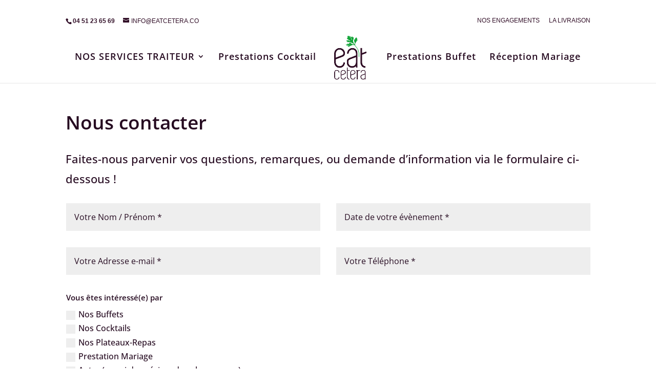

--- FILE ---
content_type: text/css
request_url: https://eatcetera.co/wp-content/et-cache/21707/et-divi-dynamic-21707-late.css?ver=1764726256
body_size: 71
content:
@font-face{font-family:ETmodules;font-display:block;src:url(//eatcetera.co/wp-content/themes/Divi/core/admin/fonts/modules/social/modules.eot);src:url(//eatcetera.co/wp-content/themes/Divi/core/admin/fonts/modules/social/modules.eot?#iefix) format("embedded-opentype"),url(//eatcetera.co/wp-content/themes/Divi/core/admin/fonts/modules/social/modules.woff) format("woff"),url(//eatcetera.co/wp-content/themes/Divi/core/admin/fonts/modules/social/modules.ttf) format("truetype"),url(//eatcetera.co/wp-content/themes/Divi/core/admin/fonts/modules/social/modules.svg#ETmodules) format("svg");font-weight:400;font-style:normal}

--- FILE ---
content_type: text/css
request_url: https://eatcetera.co/wp-content/themes/Divi-1505663943-via-wpmarmite/css/custom.css?ver=6.8.3
body_size: 1933
content:
 
body.woocommerce-order-received .type-page > .entry-content > .woocommerce > .woocommerce-order{
      margin-left: auto!important;
    margin-right: auto!important;
    padding-top: 158px !important;
        max-width: 1224px;
}

.wc_payment_method.payment_method_stripe label,.wc_payment_method label{color:#FFF;}

/******************************************/
/*************** GEOLOCATION **************/
/******************************************/

div.alertMessage{font-weight: bold;
    color: #cd1626;
    clear: both;
    line-height: 1.4em;
    padding-top: 10px;font-size: 0.9em;}

.walletRechargeBtn:hover{    background: #13a538!important;}
.walletRechargeBtn{display:inline-block;    padding-left: 1em!important;
    padding-right: 1em!important;
    color:#FFFFFF;background-color:#702677;margin-top:20px;    font-size: 18px;background-repeat: no-repeat;
    background-position: center;
    background-size: cover;
    -webkit-animation-timing-function: linear;
    -moz-animation-timing-function: linear;
    -o-animation-timing-function: linear;
    animation-timing-function: linear;
        -webkit-animation-duration: 200ms;
    -moz-animation-duration: 200ms;
    -o-animation-duration: 200ms;
    animation-duration: 200ms;
        border-width: 1px!important;
    border-radius: 21px;
    letter-spacing: -1px;
        -webkit-transition: all 0.2s;
    -moz-transition: all 0.2s;
    transition: all 0.2s;
    margin-right:10px;
    }

/*START cart shipping and checkout */
.cart_totals.calculated_shipping tr.shipping td{padding-top:5px;}
.cart_totals.calculated_shipping tr.shipping th:after{display:none;}
tr.shipping{overflow:hidden;}
.cart_totals.calculated_shipping tr.shipping th{display:table-cell;}
#form-company-cart-shipping{width:100%;max-width:564px;}
#form-company-cart-shipping ul li{list-style:none;}
#form-company-cart-shipping .typeahead__list{margin:0;padding:0;}
.typeahead__empty,.typeahead__empty a{font-size:14px;font-weight:600;font-style:italic;    color: #702677!important;padding-left:0;padding-right:0;}
select.shipping_method.shipping-method-cart-shipping::-ms-expand {display: none;}
select.shipping_method.shipping-method-cart-shipping{cursor:initial; -webkit-appearance: none;-moz-appearance: none;}
@media (max-width: 768px) {
  .woocommerce-checkout select.shipping_method {
    max-width: 100%;
    font-size: 0.82em;
    overflow: hidden;
    width: 100%;
  }
  #form-company-cart-shipping input{font-size:14px;}
  #form-company-cart-shipping .typeahead__list{position:relative;}
}
.woocommerce-cart #form-company-cart-shipping input{font-size:14px;}

/*END cart shipping and checkout */

li.menu-item-geolocation ul,li.menu-item-geolocation ul *,li.menu-item-geolocation > a::after{display:none;}

@media (max-width: 500px) {
  .geolocation-submit{margin-top:12px;}
}

/***********/
/** MODAL **/
/***********/
/* The Modal (background) */
.modal {
    display: none; /* Hidden by default */
    position: fixed; /* Stay in place */
    z-index: 1; /* Sit on top */
    left: 0;
    top: 0;
    width: 100%; /* Full width */
    height: 100%; /* Full height */
    overflow: auto; /* Enable scroll if needed */
    background-color: rgb(0,0,0); /* Fallback color */
    background-color: rgba(0,0,0,0.6); /* Black w/ opacity */
      
}

/* Modal Content/Box */
.modal-content > .modal-content-block {
    border:solid 1px #541958;
    padding:32px 22px ;
    width: 100%; /* Could be more or less, depending on screen size */
    height:auto;
    min-height:300px;
    -moz-transition: all 0.5s ease; 
    -webkit-transition: all 0.5s ease;
    transition: all 0.5s ease;
}
.modal-content {
      transform: translateY(-120px); 
    background-color: #fefefe;
    margin: 15% auto; /* 15% from the top and centered */
    padding: 20px;
    border: 1px solid #888;
    width: 92%; /* Could be more or less, depending on screen size */
    max-width: 550px; /* Could be more or less, depending on screen size */
    height:auto;
    min-height:300px;
    text-align:center;
   -moz-transition: all 0.5s ease; 
    -webkit-transition: all 0.5s ease;
    transition: all 0.5s ease;
}
/*
.modal-content .geolocation-submit{
    color:#FFFFFF;
    background-color:#541958;
    height:40px;
    padding:10px;
    border:0;
    cursor:pointer;
}*/
 /*
.modal-content .geolocation-search{
  border:solid 1px #541958;
   height:40px;
   padding:10px 2px 10px 10px ;
   max-width: 290px;
   width: 100%;
}*/

#form-company{margin-top:20px;}

.modal-content p.modal-info{
  line-height:1.4em;
}
.geolocation-search-results{
    width: 100%;
    overflow: hidden;
    display: block;
    height: auto;
    position: relative;
}
.geolocation-search-results .typeahead__list{
    width: 100%;
    display: block;
    height: auto;
    position: relative;
}

.geolocation-no-result p.modal-info-light{    font-size: 13px; margin-bottom: 18px;}
.geolocation-no-result p.modal-info-question{margin:10px auto 0 auto;padding-bottom:0;}
.geolocation-no-result p{margin:10px auto;    font-size: 16px;}
.geolocation-no-result {padding-top:20px;text-align:center;    font-weight: 700;margin-top:0;}
.geolocation-no-result > a{display:inline-block;width:auto;color:#FFFFFF;background-color:#541958;    padding: 25px 21px;font-weight: 700;border-radius: 21px;}

.modal-content p.modal-info-form{margin-top:30px;}

.geolocation-delivery-address{margin:0 auto 50px auto;}

.modal-footer{width:100%;height:60px;}
.modal-footer a{display:block;width:auto;color:#FFFFFF;background-color:#cd1626;    padding: 25px 21px;float:right;border-radius: 21px;    font-size: 16px;}
.modal-footer a.back{float:left;background-color:#FFFFFF;color:#541958;border:solid 1px #541958;  padding: 23px 21px; }

.modal-content p.modal-info-light{
  font-weight:400;
}

.modal-content .modal-title{
    background-color: #541958;
    color: #FFFFFF;
    display: block;
    line-height: 2em;
    text-align: center;
    padding: 10px;
    font-size: 1.4em;
    margin-bottom: 45px;
}

/* The Close Button */
.close {
    color: #541958;
    float: right;
    font-size: 28px;
    font-weight: bold;
    margin-top: 13px;
    margin-right: 7px;
}

.close:hover,
.close:focus {
    color: black;
    text-decoration: none;
    cursor: pointer;
}

.modal-content-block .wpcf7 input,.modal-content-block .wpcf7 textarea{height:46px;font-size:15px;    border: 1px solid #bbb;    font-family: 'Open Sans',Helvetica,Arial,Lucida,sans-serif;
    color: #541958;    box-shadow: 0px 2px 7px 0px rgba(0,0,0,0.3);    background-color: #fff;width:100%;padding: 16px;
    border: none;    -webkit-appearance: none;}
.modal-content-block .wpcf7 textarea{height:100px;}
.modal-content-block .wpcf7 {margin-bottom:49px;}
.modal-content-block .wpcf7 div.wpcf7-validation-errors,.modal-content-block .wpcf7  div.wpcf7-acceptance-missing {
    border: 2px solid #ff0000;}
.modal-content-block .wpcf7 .wpcf7-submit{height:135px;background-color: #541958;
    color: #FFFFFF;    font-size: 16px;
       border-radius: 21px;height:auto;width:auto;margin-top:10px;cursor:pointer;margin-bottom:26px;
    padding: 13px 21px;}
.modal-content-block span.wpcf7-not-valid-tip{    line-height: 2.3em;}
.modal-content-block  .wpcf7-response-output{    line-height: 1.6em;margin: 0 0.5em 1em;
    padding: 1em 3em;    overflow: hidden;}
.modal-content-block .wpcf7 .sendinblue-opt-in{display:none;}
    
select.shipping_method{border:0;/*1px solid #e4e4e4;*/height:32px;cursor:pointer;color:#702677;margin-left:-2px;font-size:1em;}
select.shipping_method option{cursor:pointer;color:#702677;}
#updateShippingBtn{font-weight:600;}
/*************** END GEOLOCATION ****************/
/************************************************/

--- FILE ---
content_type: text/css
request_url: https://eatcetera.co/wp-content/themes/Divi-1505663943-via-wpmarmite/style.css?ver=4.27.4
body_size: 3274
content:
/*
Theme Name: Divi Enfant
Description: Theme enfant du theme Divi. Vous pouvez desormais le personnaliser sans risquer de perdre vos modifications
Author: WPMarmite
Author URI: https://wpmarmite.com
Template: Divi
Version: 3.0.89
*/

/* Mon CSS ajouté: */


div.custom-menu-class ul {
    list-style-type: none;
    list-style: none;
    list-style-image: none;
	margin-top: 20px;
	margin-bottom: 20px;
	float: left;
	background-color: #541958;
	border: 2px black;

}
div.custom-menu-class li {
    display: inline;
	font: 1em "Trebuchet MS";
}

div.custom-menu-class ul li a {
display: block;
float: right;   
width: 80px;
color: white;
text-decoration: none;
text-align: center;
padding: 5px;
border: 2px solid;
}


span.et_overlay {
display: none;
}


/* hide SKU on product meta section */
.product_meta .sku_wrapper {
	display:none;
}

/* hide product categories on product meta section */
.product_meta .posted_in {
	display:none;
}


/** Enlever le "default sorting" menu **/
.orderby {
display:none;
}

.et-fixed-header #et-top-navigation .et-cart-info {
    margin-top: 5px;
 }

.header_image h2{
background-repeat: no-repeat; 
background-attachment: scroll;
background-size: cover;
width: 100%; 
height: 250px; 
line-height: 250px; 
text-align: center; 
text-transform: uppercase;
color: #ffffff;
font-weight: bold;
font-size: 40px;
}

.woocommerce .mh-sidebar { display: none; }
.woocommerce .mh-content { width: 100% !important; }

/*** style the menu button ***/

/***menu style ***/
.boutonmenu a {
color: #cd1626 !important;
	border: 2px solid #cd1626;
}

/*** jointoday_button: orange-blanc ***/
.jointoday_button a {
color: #ffffff !important;
background-color: #cd1626 !important;
    line-height: 9px;
    font-weight: 600;
    padding: 13px 16px !important;
    text-transform: uppercase;
    font-size: 15px !important;
    border-radius: 50px;
    display: block;
    transition: all .5s ease;
    border: 2px solid #cd1626;
}

/*** style the mobile menu links and button ***/
@media (max-width: 980px) {
.et_mobile_menu li {
text-align: center;
}
 
.et_mobile_menu li a {
border-bottom: none;
}
.et_mobile_menu li a:hover {
background-color: transparent;}
 
.jointoday_button a {
border-bottom: 2px solid #cd1626 !important;
}
}

/*** bouton_rouge: rouge-blanc ***/
.bouton_rouge a {
color: #ffffff !important;
background-color: #cd1626 !important;
    line-height: 9px;
    font-weight: 600;
    padding: 13px 16px !important;
    text-transform: uppercase;
    font-size: 13px !important;
    border-radius: 50px;
    display: block;
    transition: all .5s ease;
    border: 2px solid #cd1626;
}

/*** style the mobile menu links and button ***/
@media (max-width: 980px) {
.et_mobile_menu li {
text-align: center;
}
 
.et_mobile_menu li a {
border-bottom: none;
}
.et_mobile_menu li a:hover {
background-color: transparent;}
 
.jointoday_button a {
border-bottom: 2px solid #cd1626 !important;
}
}

/*** bouton_violet: violet-blanc ***/
.bouton_violet a {
color: #ffffff !important;
background-color: #702677 !important;
    line-height: 9px;
    font-weight: 600;
    padding: 13px 16px !important;
    text-transform: uppercase;
    font-size: 15px !important;
    border-radius: 50px;
    display: block;
    transition: all .5s ease;
    border: 2px solid #702677;
}

/*** nouveau style pour bouton commander  "monbouton" et pour enlever style CSS du drop down menu */
            .monbouton {border-radius: 50px;}
            .monbouton a {color: #fff !important;}
            li.monbouton {
                background-color:#cd1626; 
                font-weight: 600;
				font-size: 10px !important;
                text-transform: uppercase; 
                text-align: center; 
                padding: 13px 13px 13px 13px !important;
				display: block;
            border-radius: 50px;
                -moz-transition: all 0.5s; 
                -webkit-transition: all 0.5s;
                transition: all 0.5s;}
            li.monbouton:hover {background-color:#13a538;}
 
/* fixed header button text color */
                 .et-fixed-header #top-menu .monbouton a {
                        color: #fff !important;}
        .monbouton li.current-menu-ancestor > a, .monbouton li.current-menu-item > a {
                    color: #fff !important;}
 
     @media only screen and (min-width : 981px) {
            li.monbouton {height: 33px;}}

/* style monbouton drop down menu */
    li.monbouton li a {
        color: #fff !important;
        width: 160px;
        text-transform: none;
        font-weight: normal;
        background-color: transparent;}
 
/* mobile menu adjustments */
    .et_mobile_menu li a {padding: 10px 5%; line-height: normal;}
 
    .et_mobile_menu li.monbouton {
        background-color: #fff;
		text-align: center !important;
}
 
    .et_mobile_menu li.monbouton a {
        color: #541958 !important;
		font-weight: 600;
}
    .et_mobile_menu li.monbouton li a {
        color: #541958 !important;
        width: 160px;
        font-weight: 500;
        background-color: #fff;
		text-align: right !important;
}

/*** remove little cart from divi menu ***/
.et-cart-info { display:none; }

/** Jumping header **/
.page-id-147 .et_pb_section_0 {padding-top: 103px !important;}
.page-id-7 .et_pb_section_0 {padding-top: 131px !important;}
.page-id-2714 .et_pb_section_0 {padding-top: 103px !important;}
.page-id-4628 .et_pb_section_0 {padding-top: 103px !important;}
.page-id-2854 .et_pb_section_0 {padding-top: 381px !important;}
.page-id-4381 .et_pb_section_0 {padding-top: 381px !important;}
.page-id-4693 .et_pb_section_0 {padding-top: 381px !important;}
.page-id-4700 .et_pb_section_0 {padding-top: 381px !important;}
.page-id-4705 .et_pb_section_0 {padding-top: 362px !important;}
.page-id-2454 .et_pb_section_0 {padding-top: 103px !important;}
.page-id-939 .et_pb_section_0 {padding-top: 157px !important;}
.page-id-482 .et_pb_section_0 {padding-top: 132px !important;}
.page-id-2405 .et_pb_section_0 {padding-top: 157px !important;}
.page-id-2457 .et_pb_section_0 {padding-top: 128px !important;}
.page-id-4884 .et_pb_section_0 {padding-top: 128px !important;}
.page-id-4887 .et_pb_section_0 {padding-top: 132px !important;}
.page-id-15334 .et_pb_section_0 {padding-top: 158px !important;}
.page-id-15536 .et_pb_section_0 {padding-top: 158px !important;}

/**nvelles pages de la boutique et autres pages ***/
.page-id-15959 .et_pb_section_0 {padding-top: 221px !important;}
.page-id-16255 .et_pb_section_0 {padding-top: 227px !important;}
.page-id-16316 .et_pb_section_0 {padding-top: 221px !important;}
.page-id-16338 .et_pb_section_0 {padding-top: 221px !important;}
.page-id-16362 .et_pb_section_0 {padding-top: 221px !important;}
.page-id-4437 .et_pb_section_0 {padding-top: 193px !important;}
.page-id-11379 .et_pb_section_0 {padding-top: 134px !important;}
.page-id-5 .et_pb_section_0 {padding-top: 155px !important;}
.page-id-6 .et_pb_section_0 {padding-top: 158px !important;}
.page-id-17199 .et_pb_section_0 {padding-top: 142px !important;}
.page-id-2440 .et_pb_section_0 {padding-top: 165px !important;}
.page-id-4874 .et_pb_section_0 {padding-top: 142px !important;}

/**page oups ***/
.page-id-19077 .et_pb_section_0 {padding-top: 193px !important;}


/*** passer les liens en blanc (pour lisibilité) ***/
.page-id-5 .et-core-unified-15086840364733 {color: #e84e0f;}

/*** Centrer le titre des produits, le prix, la short-description sur les pages des jours (4 sections de code ci-dessous) / OK mobile :-)  ***/
.woocommerce ul.products li.product .woocommerce-loop-category__title, .woocommerce ul.products li.product .woocommerce-loop-product__title, .woocommerce ul.products li.product h3 {
  text-align:center;
  font-size:1.4em;
  font-weight:bold;
}

.woocommerce ul.products li.product .price, .woocommerce ul.products li.product .price del, .woocommerce-page ul.products li.product .price, .woocommerce-page ul.products li.product .price del {
  text-align:center;
}

.woocommerce-page.columns-2 ul.products li.product, .woocommerce.columns-2 ul.products li.product {
  text-align:center;
}

.woocommerce-page.columns-3 ul.products li.product, .woocommerce.columns-3 ul.products li.product {
  text-align:center;
}

.woocommerce-page.columns-1 ul.products li.product, .woocommerce.columns-1 ul.products li.product {
  text-align:center;
}

/*** passer le texte dans le check out page en violet (#702677)***/
.woocommerce form .form-row label {
  color:#702677;
}

.woocommerce table.shop_table tbody th, .woocommerce table.shop_table tfoot td, .woocommerce table.shop_table tfoot th {
  color:#702677;
}

.woocommerce ul#shipping_method li label {
  font-weight:500;
}

.woocommerce table.shop_table td {
  color:#777;
}

/*** QuickView MODALE: i) lien "voir mon panier" en blanc, ii) bold, iii) souligné, iv) avec retrait à droite  ***/
.yith-quick-view-content.woocommerce div.entry-summary a {
  color:#FFFFFF;
  font-weight:bold;
  text-decoration:underline;
  margin:10px;
}

/*** Page produit simple: passer texte "voir mon panier" pour etre visible sur le bandeau violet ***/
.et-divi-customizer-global-15109150781753.min.css a {
  color:#FFFFFF;
  font-weight:bold;
  text-decoration:underline;
}

/*** Page produit simple: passer texte "voir mon panier" pour etre visible sur le bandeau violet ***/
.woocommerce-message .your-class {
	color:#FFFFFF !important;
	font-weight:bold;
	text-decoration:underline;
	}

/*** Cart page: bandeau "j'accepte les conditions générales de vente" sur fond blanc  ***/
.woocommerce-cart #payment div.form-row, .woocommerce-checkout #payment div.form-row {
  background-color:#FFFFFF;
}

/*** Cart page: bandeau "Titres Restaurant / Carte bancaire" sur fond violet et texte en blanc  ***/
.woocommerce #add_payment_method #payment ul.payment_methods, .woocommerce-cart #payment ul.payment_methods, .woocommerce-checkout #payment ul.payment_methods {
	background-color:#702677;
}

/** Afficher la 2e colonne dans la page Login **/
div.u-column2 col-2 {
	display: block !important
}

/*** Souligner le texte dans les cadres ("cliquez ici pour entrer votre coupon", etc) ***/
.woocommerce-info a {
    text-decoration: underline;
}

/*** Mettre le texte "Si vous avez déjà commandé chez nous par le passé, merci de renseigner vos informations dans les champs ci-dessous. Si vous êtes un nouveau client, merci de continuer vers la section facturation." en violet ***/
.et_pb_text_10 p {
	color:#702677 !important;
}

/*** améliorer la croix de la modale pour la fermer (plus rouge, plus visible)  ***/
.yith-quick-view-close {
	width: 34px;
    height: 34px;
	filter: grayscale(0%);
	opacity:1;
}


/** Rétablir colonne manquante sur page "commandes" de woocommerce **/
.widefat thead td.check-column {
    padding: 11px 0 0 3px;
}

/** Faire qu un lien ne soit pas clickable **/
.unclickable > a:hover {
  cursor: default;
}

/**test code centrer**/
.woocommerce-page.woocommerce-page ul.products li.product:hover a.add_to_cart_button, .woocommerce ul.products li.product:hover a.add_to_cart_button, .woocommerce-page ul.products li.product:hover a.add_to_cart_button {
    display: block;
    bottom: 0;
}
.woocommerce-page.woocommerce-page ul.products li.product a.add_to_cart_button {
    display: block !important;
    position: relative;
    bottom: 0;
    text-align: center;
    margin: 0;
    left: auto;
    top: auto;
    text-align: center;
    float: none;
}
.woocommerce-page.woocommerce ul.products li.product, .woocommerce-page.woocommerce-page ul.products li.product {
    text-align: center;
}
.woocommerce .button.product_type_simple{
    width: 100%;
    float: none;
}

/**centrer le selecteur d'option pour les produits variables**/
.body, input, textarea, select {
	margin-top:20;
	margin-left:-10;
	}

/**Ramener le bouton "ajouter" à coté de la quantité**/
.woocommerce ul.products li.product .button {
    margin-top: 1em;
    margin-top: -48px;
    margin-left: 60;
	}
	
/**mise en page du cadre quantité - je retire margin left 100 pour tester**/
.woocommerce .quantity input.qty, .woocommerce-page .quantity input.qty, .woocommerce #content .quantity input.qty, .woocommerce-page #content .quantity input.qty, .woocommerce-cart table.cart td.actions .coupon .input-text {
	padding-left:20;
	}

/**police plus petite pour le bouton effacer sous la barre de formule et couleur verte**/
.woocommerce ul.products li.product a {
	font-size: 13;
	color: #13a538;
	}

/**couleur police selection du nombre d items dans pdt variable**/
.input[type=text], input[type=password], input[type=tel], input[type=email], input.text, input.title, textarea, select {
	color: #541958;
	}

/**couleur texte bouton shop passé en blanc sinon pas lisible car fond du bouton en aubergine**/
.body .et_pb_button, .woocommerce a.button.alt, .woocommerce-page a.button.alt, .woocommerce button.button.alt, .woocommerce-page button.button.alt, .woocommerce input.button.alt, .woocommerce-page input.button.alt, .woocommerce #respond input#submit.alt, .woocommerce-page #respond input#submit.alt, .woocommerce #content input.button.alt, .woocommerce-page #content input.button.alt, .woocommerce a.button, .woocommerce-page a.button, .woocommerce button.button, .woocommerce-page button.button, .woocommerce input.button, .woocommerce-page input.button, .woocommerce #respond input#submit, .woocommerce-page #respond input#submit, .woocommerce #content input.button, .woocommerce-page #content input.button, .woocommerce-message a.button.wc-forward {
	color: #541958;
	}

/*changement de la taille de la police du prix pour les produits*/
.et_pb_shop_0.et_pb_shop .woocommerce ul.products li.product .price, .et_pb_shop_0.et_pb_shop .woocommerce ul.products li.product .price .amount {
	font-size: 16;
	}


--- FILE ---
content_type: text/css
request_url: https://eatcetera.co/wp-content/et-cache/21707/et-core-unified-deferred-21707.min.css?ver=1764726257
body_size: 824
content:
.et_pb_section_1.et_pb_section{padding-top:0px;padding-right:56px;padding-bottom:0px;padding-left:29px}.et_pb_section_2.et_pb_section{padding-top:0px;padding-right:56px;padding-bottom:0px;padding-left:29px;background-color:#310e27!important}.et_pb_image_0{text-align:left;margin-left:0}.et_pb_text_10.et_pb_text,.et_pb_text_9.et_pb_text,.et_pb_text_8.et_pb_text,.et_pb_text_7.et_pb_text,.et_pb_text_6.et_pb_text,.et_pb_text_5.et_pb_text,.et_pb_text_4.et_pb_text,.et_pb_text_3.et_pb_text{color:#ffffff!important}.et_pb_text_3{line-height:1.2em;font-family:'Caveat',handwriting;font-size:28px;line-height:1.2em;margin-left:0px!important}.et_pb_text_4{line-height:1.2em;font-family:'Open Sans',Helvetica,Arial,Lucida,sans-serif;font-weight:700;font-size:19px;line-height:1.2em}.et_pb_text_5{line-height:1.2em;font-family:'Open Sans',Helvetica,Arial,Lucida,sans-serif;line-height:1.2em;margin-top:-20px!important}.et_pb_text_6{line-height:1.2em;font-family:'Open Sans',Helvetica,Arial,Lucida,sans-serif;line-height:1.2em;margin-top:-20px!important;margin-left:0px!important}ul.et_pb_social_media_follow_0 a.icon{border-radius:100% 100% 100% 100%}ul.et_pb_social_media_follow_0{margin-top:-20px!important;margin-left:-3px!important}.et_pb_text_7{line-height:1.2em;font-family:'Open Sans',Helvetica,Arial,Lucida,sans-serif;font-weight:700;font-size:19px;line-height:1.2em;margin-left:-60px!important}.et_pb_text_8{line-height:1.2em;font-family:'Open Sans',Helvetica,Arial,Lucida,sans-serif;line-height:1.2em;margin-top:-20px!important;margin-left:-60px!important}.et_pb_text_9{line-height:1.2em;font-family:'Open Sans',Helvetica,Arial,Lucida,sans-serif;font-weight:700;font-size:19px;line-height:1.2em;margin-left:-20px!important}.et_pb_text_10{line-height:1.2em;font-family:'Open Sans',Helvetica,Arial,Lucida,sans-serif;line-height:1.2em;margin-top:-20px!important;margin-left:-20px!important}.et_pb_signup_0.et_pb_contact_field .et_pb_contact_field_options_title,.et_pb_signup_0.et_pb_subscribe .et_pb_newsletter_form .input,.et_pb_signup_0.et_pb_subscribe .et_pb_newsletter_form .input[type=checkbox]+label,.et_pb_signup_0.et_pb_subscribe .et_pb_newsletter_form .input[type=radio]+label{font-size:15px}.et_pb_signup_0.et_pb_subscribe .et_pb_newsletter_form .input::-webkit-input-placeholder{font-size:15px}.et_pb_signup_0.et_pb_subscribe .et_pb_newsletter_form .input::-moz-placeholder{font-size:15px}.et_pb_signup_0.et_pb_subscribe .et_pb_newsletter_form .input:-ms-input-placeholder{font-size:15px}.et_pb_signup_0 .et_pb_newsletter_form p input[type="text"],.et_pb_signup_0 .et_pb_newsletter_form p textarea,.et_pb_signup_0 .et_pb_newsletter_form p select,.et_pb_signup_0 .et_pb_newsletter_form p .input[type="radio"]+label i,.et_pb_signup_0 .et_pb_newsletter_form p .input[type="checkbox"]+label i{border-radius:0px 0px 0px 0px;overflow:hidden}.et_pb_signup_0.et_pb_subscribe{margin-left:-20px!important}body #page-container .et_pb_section .et_pb_signup_0.et_pb_subscribe .et_pb_newsletter_button.et_pb_button{color:#ffffff!important;border-color:#ffffff;border-radius:0px;font-size:18px}body #page-container .et_pb_section .et_pb_signup_0.et_pb_subscribe .et_pb_newsletter_button.et_pb_button:hover{color:#ffffff!important;border-color:rgba(0,0,0,0)!important;border-radius:0px!important;background-image:initial;background-color:#13a538}body #page-container .et_pb_section .et_pb_signup_0.et_pb_subscribe .et_pb_newsletter_button.et_pb_button,body #page-container .et_pb_section .et_pb_signup_0.et_pb_subscribe .et_pb_newsletter_button.et_pb_button:hover{padding:0.3em 1em!important}body #page-container .et_pb_section .et_pb_signup_0.et_pb_subscribe .et_pb_newsletter_button.et_pb_button:before,body #page-container .et_pb_section .et_pb_signup_0.et_pb_subscribe .et_pb_newsletter_button.et_pb_button:after{display:none!important}.et_pb_signup_0 .et_pb_newsletter_form p input[type="text"],.et_pb_signup_0 .et_pb_newsletter_form p textarea,.et_pb_signup_0 .et_pb_newsletter_form p select,.et_pb_signup_0 .et_pb_newsletter_form p .input[type="checkbox"]+label i:before,.et_pb_signup_0 .et_pb_newsletter_form p .input::placeholder{color:#702677!important}.et_pb_signup_0 .et_pb_newsletter_form p .input::-moz-placeholder{color:#702677!important}.et_pb_signup_0 .et_pb_newsletter_form p .input::-ms-input-placeholder{color:#702677!important}.et_pb_signup_0 .et_pb_newsletter_form p .input::-webkit-input-placeholder{color:#702677!important}.et_pb_signup_0.et_pb_subscribe .et_pb_newsletter_button.et_pb_button{transition:color 300ms ease 0ms,background-color 300ms ease 0ms,border 300ms ease 0ms,border-radius 300ms ease 0ms}.et_pb_signup_0 .et_pb_newsletter_form p .input[type="radio"]+label i:before{background-color:#702677}.et_pb_social_media_follow_network_2 a.icon,.et_pb_social_media_follow_network_1 a.icon,.et_pb_social_media_follow_network_0 a.icon{background-color:#f8ae0d!important}.et_pb_row_1.et_pb_row{padding-top:25px!important;padding-bottom:0px!important;padding-left:1px!important;margin-left:auto!important;margin-right:auto!important;padding-top:25px;padding-bottom:0;padding-left:1px}@media only screen and (min-width:981px){.et_pb_row_1,body #page-container .et-db #et-boc .et-l .et_pb_row_1.et_pb_row,body.et_pb_pagebuilder_layout.single #page-container #et-boc .et-l .et_pb_row_1.et_pb_row,body.et_pb_pagebuilder_layout.single.et_full_width_page #page-container #et-boc .et-l .et_pb_row_1.et_pb_row{width:89%;max-width:89%}}@media only screen and (max-width:980px){.et_pb_row_1,body #page-container .et-db #et-boc .et-l .et_pb_row_1.et_pb_row,body.et_pb_pagebuilder_layout.single #page-container #et-boc .et-l .et_pb_row_1.et_pb_row,body.et_pb_pagebuilder_layout.single.et_full_width_page #page-container #et-boc .et-l .et_pb_row_1.et_pb_row{width:80%;max-width:80%}.et_pb_image_0{text-align:center;margin-left:auto;margin-right:auto}.et_pb_image_0 .et_pb_image_wrap img{width:auto}}@media only screen and (max-width:767px){.et_pb_section_1,.et_pb_section_2,.et_pb_row_1{display:none!important}.et_pb_image_0 .et_pb_image_wrap img{width:auto}}

--- FILE ---
content_type: text/css
request_url: https://eatcetera.co/wp-content/et-cache/21707/et-divi-dynamic-21707-late.css
body_size: 95
content:
@font-face{font-family:ETmodules;font-display:block;src:url(//eatcetera.co/wp-content/themes/Divi/core/admin/fonts/modules/social/modules.eot);src:url(//eatcetera.co/wp-content/themes/Divi/core/admin/fonts/modules/social/modules.eot?#iefix) format("embedded-opentype"),url(//eatcetera.co/wp-content/themes/Divi/core/admin/fonts/modules/social/modules.woff) format("woff"),url(//eatcetera.co/wp-content/themes/Divi/core/admin/fonts/modules/social/modules.ttf) format("truetype"),url(//eatcetera.co/wp-content/themes/Divi/core/admin/fonts/modules/social/modules.svg#ETmodules) format("svg");font-weight:400;font-style:normal}

--- FILE ---
content_type: application/javascript
request_url: https://eatcetera.co/wp-content/themes/Divi-1505663943-via-wpmarmite/js/geolocation.js?ver=1.0.0
body_size: 2852
content:
/*! ET geolocation.js */

function setCookie(cname, cvalue, exdays) {
    var d = new Date();
    d.setTime(d.getTime() + (exdays*24*60*60*1000));
    var expires = "expires="+ d.toUTCString();
    document.cookie = cname + "=" + cvalue + ";" + expires + ";path=/";
}

function getCookie(cname) {
    var name = cname + "=";
    var decodedCookie = decodeURIComponent(document.cookie);
    var ca = decodedCookie.split(';');
    for(var i = 0; i <ca.length; i++) {
        var c = ca[i];
        while (c.charAt(0) == ' ') {
            c = c.substring(1);
        }
        if (c.indexOf(name) == 0) {
            return c.substring(name.length, c.length);
        }
    }
    return "";
}


    
//(function($){
jQuery(window).on('load', function () {
      
  var $ = jQuery.noConflict();
  /*****************************************/
  /************** GEOLOCATION **************/
  /*****************************************/
  
  /**** popup secondaire d'alerte ****/
  /**s'ouvre si le form d'ajout d'entrprise est soumis et qu'on ajout au panier**/
  if($('body.page-id-9564').length) // si on est sur la page "ne restez pas sur votre faim"
  {
    setCookie('displaySecondaryPopup',1,7);//cookie 
  }
  if( getCookie('displaySecondaryPopup') == 1){
    console.log('init popup?');
    $(document).on("click","button.single_add_to_cart_button",function(event){
       
        
        if( getCookie('displaySecondaryPopup') == 1)   {
          event.stopPropagation();
          event.preventDefault();  
          console.log('init CLICK popup?');  
          setCookie('displaySecondaryPopup',2,7);//set cookie to 2 = already displayed
          
          _displayAlertMessage();
        }
    });
   
  }
  function _displayAlertMessage(){
    $("button.single_add_to_cart_button").after('<div class="alertMessage">Votre lieu de travail ne fait pas encore partie de nos points de livraison, êtes-vous sûr de vouloir continuer à passer commande ?</div>');
  }
  /**** FIN popup secondaire d'alerte ****/

  /**autocomplete form on cart-shipping / checkout */
  $(document).on("click","#updateShippingBtn",function(event){
        event.stopPropagation();
        event.preventDefault();
       
        $('#form-company-cart-shipping').show();
        
        $.typeahead({
          input: '.js-typeahead-company-cart-shipping',
          order: "desc",
          hint: true,
          accent: true,
          minLength: 1,
          templateValue: "{{title}}",
          source: {
              data: eval(geolocationStores)
          },
          emptyTemplate: '<a href="/contact-entreprise/">Aucun point de livraison trouvé - Cliquez-ici pour ajouter votre entreprise</a>',
          display:  "name",
          //resultContainer: '#geolocation-search-results',
          callback: {
              
              onClickAfter: function (node, a, item, event) {
       
                  event.preventDefault();
                  //change selected option
                  var selectedDeliverySaved =  item.id;
                  jQuery('#shipping_method_0 > option[value="local_pickup:'+selectedDeliverySaved+'"]').attr('selected', 'selected');
                  jQuery('#shipping_method_0').trigger('change');
              },
              onResult: function (node, query, result, resultCount) {
                  if (query === "") return;
       
                  var text = "";
                  if (result.length > 0) {
                      //$('#geolocation-no-result').hide();
                      //console.log('result !');
                  } else {
                      console.log('no result');
                  }
              },   
          },
        });
       
        return false;
    });
  
  
  /** si le formulaire de proposition d'entreprise est validé, ne pas réouvrir la popup**/
  document.addEventListener( 'wpcf7mailsent', function( event ) {
    if(event.detail.contactFormId == '15633' || event.detail.contactFormId == "17858"  || event.detail.contactFormId == "19216" ) { //local/preprod/prod
      setCookie('selectMyDelivery',-1,10);//destroy cookie/ne plus afficher la popup
    }
  }, false );
  
  //si cookie non déposé => liggthbox
  if(getCookie('selectMyDelivery') === "" && jQuery('#myModal').length )
  {
    //initialisation de la modal
    
    // Get the modal
    var modal = document.getElementById('myModal');

    // Get the button that opens the modal
    //var btn = document.getElementById("menu-item-15574");
    var btn = document.getElementsByClassName("menu-item-geolocation")[0];

    // Get the <span> element that closes the modal
    var span = document.getElementsByClassName("close")[0];

    // When the user clicks on the button, open the modal 
    btn.onclick = function() {
        //_displayGeolocationPopupPage(1);//réinitialisation
        modal.style.display = "block";
    }

    // When the user clicks on <span> (x), close the modal
    span.onclick = function() {
        modal.style.display = "none";
    }

    // When the user clicks anywhere outside of the modal, close it
    window.onclick = function(event) {
        if (event.target == modal) {
            modal.style.display = "none";
        }
    }
    
    //lancement automatique de la popup sur la page page commander si l'utilisateur n'a jamais commendé
    if($('body.page-id-11379.hasNotAlreadyOrdered').length == 1 ){
      $('.menu-item-geolocation').trigger('click');
    }
    
    //console.log('GEOLOCATION');//DEBUG
    //$('.menu-item-geolocation').trigger('click');//DEBUG FORCE DISPLAY POPUP
  
  
    /***********************/
    /**autocomplete search**/
    /***********************/
    $.typeahead({
      input: '.js-typeahead-company',
      order: "desc",
      hint: true,
      accent: true,
      minLength: 1,
      templateValue: "{{title}}",
      source: {
          data: eval(geolocationStores)
      },
      display:  "name",
      //resultContainer: '#geolocation-search-results',
      callback: {
          
          onClickAfter: function (node, a, item, event) {
   
              event.preventDefault();
              _selectDelivery(item);
          },
          onResult: function (node, query, result, resultCount) {
              if (query === "") return;
   
              var text = "";
              if (result.length > 0) {
                  $('#geolocation-no-result').hide();
              } else {
                  $('#geolocation-no-result').show();
              }
          },
         
      },
    });
    $('.typeahead__container button').on('click',function(event){
        event.stopPropagation();
        event.preventDefault();
        $('.typeahead__container').addClass('result');
        return false;
    });
     /***********************/
      
    /** action lors du choix d'un point de livraison dans la liste **/
    function _selectDelivery(item){
        
        //maj des infos de l'adresse selectionnée
        var html = '';
        if(typeof item.title != "undefined"){
          html += '<h3>'+item.title+'</h3>';
          html += '<p class="geolocation-delivery-address" id="geolocation-delivery-address" data-id="'+item.id+'">';
          if(typeof item.address != "undefined")  html += '<span class="address">'+item.address+'</span>';
          html += '</p>';
        }
        else{
          html += '<h3>'+item.name+'</h3>';
          html += '<p class="geolocation-delivery-address" id="geolocation-delivery-address" data-id="'+item.id+'">';
          html += '</p>';
        }
       
          /*
          //AS LOCATOR
          if(typeof item.street != "undefined")  html += '<span class="street">'+item.street+'</span>';
          if(typeof item.postal_code != "undefined")  html += '<span class="postal_code"> - '+item.postal_code+'</span>';
          if(typeof item.city != "undefined") html += '<span class="city"> '+item.city+'</span>';
          */
             
        $('#geolocation-2 #modal-info-company').html(html);
        
        //affichage de la popop de confirmation
        _displayGeolocationPopupPage(2);
    }

    $('.modal-footer a.back').on('click',function(event){
        event.stopPropagation();
        event.preventDefault();
        
        _displayGeolocationPopupPage(1);
        
        return false;
    });
    
    /** action de confirmation du choix de l'adresse de livraison **/
    $('#validateDelivery').on('click',function(event){
        event.stopPropagation();
        event.preventDefault();
        
        //menu normal
        $('.menu-item-geolocation').removeClass('menu-item-geolocation');
        btn.onclick = function() {};//ne pas réouvrir la modal à nouveau
        
        //close popup
        modal.style.display = "none";
        
        //enregistrement en session du choix de livraison
        var selectedDeliveryId = $('#geolocation-delivery-address').attr('data-id');
        setCookie('selectMyDelivery',selectedDeliveryId,10);//set cockie js 10 jours
        //console.log('debug save selectedDeliveryId:'+selectedDeliveryId);//debug
        
        //redirection vers /commander/
        window.location.href = '/commander/'; 
        
        return false;
    });
    
    //evenement sur le bout on d'ajout d'une entreprise
    $('#addMyCompany').on('click',function(event){
        event.stopPropagation();
        event.preventDefault();
        
        //window.location.href = '/contact-entreprise/'; 
        _displayGeolocationPopupPage(3);
        
        return false;
    });
    
    //change de slide dans la popup
    function _displayGeolocationPopupPage(id){
        if(id == 1)
           $('.geolocation-search').val('')
        
        $('.modal-content-block').hide();
        $('#geolocation-'+id).show();
    }
  
  }
  // si cookie déjà déposé => pas de lightbox
  else
  {
      //menu normal
      $('.menu-item-geolocation').removeClass('menu-item-geolocation');
      
      if($('#shipping_method_0').length)
      {
          var selectedDeliverySaved = parseInt(getCookie('selectMyDelivery'));
          if(jQuery.isNumeric(selectedDeliverySaved) && selectedDeliverySaved > 0){
            jQuery('#shipping_method_0 > option[value="local_pickup:'+selectedDeliverySaved+'"]').attr('selected', 'selected');
            jQuery('#shipping_method_0').trigger('change');
            //console.log('UPDATED !');//debug
            
            setCookie('selectMyDelivery',-1,10);//destroy cookie !
          }
      }
  }

  /*****************************************/
  /*****************************************/

//})(jQuery);
 });	
